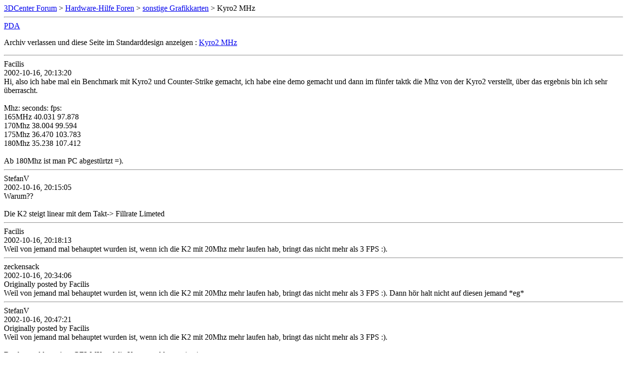

--- FILE ---
content_type: text/html; charset=ISO-8859-1
request_url: https://www.forum-3dcenter.org/vbulletin/archive/index.php/t-36556.html
body_size: 1264
content:
<!DOCTYPE html PUBLIC "-//W3C//DTD XHTML 1.0 Transitional//EN" "http://www.w3.org/TR/xhtml1/DTD/xhtml1-transitional.dtd">
<html xmlns="http://www.w3.org/1999/xhtml" dir="ltr" lang="de">
<head>
	<meta http-equiv="Content-Type" content="text/html; charset=ISO-8859-1" />
	<meta name="keywords" content=" Kyro2 MHz, vbulletin,forum,discussion,bulletin board,3d,3dcenter,3dc" />
	<meta name="description" content="[Archiv]  Kyro2 MHz sonstige Grafikkarten" />
	
	<title> Kyro2 MHz [Archiv]  - 3DCenter Forum</title>
	<link rel="stylesheet" type="text/css" href="http://www.forum-3dcenter.org/vbulletin/archive/archive.css" />
</head>
<body>
<div class="pagebody">
<div id="navbar"><a href="http://www.forum-3dcenter.org/vbulletin/archive/index.php">3DCenter Forum</a> &gt; <a href="http://www.forum-3dcenter.org/vbulletin/archive/index.php/f-1.html">Hardware-Hilfe Foren</a> &gt; <a href="http://www.forum-3dcenter.org/vbulletin/archive/index.php/f-3.html">sonstige Grafikkarten</a> &gt;  Kyro2 MHz</div>
<hr />
<div class="pda"><a href="http://www.forum-3dcenter.org/vbulletin/archive/index.php/t-36556.html?pda=1" rel="nofollow">PDA</a></div>
<p class="largefont">Archiv verlassen und diese Seite im Standarddesign anzeigen : <a href="http://www.forum-3dcenter.org/vbulletin/showthread.php?t=36556">Kyro2 MHz</a></p>
<hr />

<div class="post"><div class="posttop"><div class="username">Facilis</div><div class="date">2002-10-16, 20:13:20</div></div><div class="posttext">Hi, also ich habe mal ein Benchmark mit Kyro2 und Counter-Strike gemacht, ich habe eine demo gemacht und dann im fünfer taktk die Mhz von der Kyro2 verstellt, über das ergebnis bin ich sehr überrascht.<br />
<br />
Mhz:         seconds:      fps:<br />
165MHz       40.031        97.878<br />
170Mhz       38.004        99.594<br />
175Mhz       36.470        103.783<br />
180Mhz       35.238        107.412<br />
<br />
Ab 180Mhz ist man PC abgestürtzt =).</div></div><hr />


<div class="post"><div class="posttop"><div class="username">StefanV</div><div class="date">2002-10-16, 20:15:05</div></div><div class="posttext">Warum??<br />
<br />
Die K2 steigt linear mit dem Takt-&gt; Fillrate Limeted</div></div><hr />


<div class="post"><div class="posttop"><div class="username">Facilis</div><div class="date">2002-10-16, 20:18:13</div></div><div class="posttext">Weil von jemand mal behauptet wurden ist, wenn ich die K2 mit 20Mhz mehr laufen hab, bringt das nicht mehr als 3 FPS :).</div></div><hr />


<div class="post"><div class="posttop"><div class="username">zeckensack</div><div class="date">2002-10-16, 20:34:06</div></div><div class="posttext">Originally posted by Facilis <br />
Weil von jemand mal behauptet wurden ist, wenn ich die K2 mit 20Mhz mehr laufen hab, bringt das nicht mehr als 3 FPS :). Dann hör halt nicht auf diesen jemand *eg*</div></div><hr />


<div class="post"><div class="posttop"><div class="username">StefanV</div><div class="date">2002-10-16, 20:47:21</div></div><div class="posttext">Originally posted by Facilis <br />
Weil von jemand mal behauptet wurden ist, wenn ich die K2 mit 20Mhz mehr laufen hab, bringt das nicht mehr als 3 FPS :). <br />
<br />
Der hat wohl von 'ner GF2 MX auf die Kyro geschlossen *eg*</div></div><hr />


<div class="post"><div class="posttop"><div class="username">DocEvil</div><div class="date">2002-10-16, 21:36:39</div></div><div class="posttext">die steigerung kommt wohl auch auf das spiel und die engine an, das ist nicht bei jedem game so.<br />
Aber eine kyro stürzt normalerweise bei übertaktung nicht ab, sie zeigt erstmal fehlerhafte tiles (kacheln, rechtecke) und macht kurze aussetzter.</div></div><hr />


<div class="post"><div class="posttop"><div class="username">Skua</div><div class="date">2002-10-17, 00:14:40</div></div><div class="posttext">180 mhz sind außerdem recht wenig als &quot;absturz-zahl&quot;<br />
<br />
meine hercules läuft ohne fehler und ohne zusatzkühlung mit 192.<br />
<br />
und den geschwindigkeitszuwachs zu 175 kann man sehr wohl mit mehr als 3 fps beziffern... *eg*<br />
<br />
hör halt net auf jeden, wie zs schon sagte.</div></div><hr />


<div id="copyright">vBulletin&reg;, Copyright &copy;2000-2026, Jelsoft Enterprises Ltd.</div>
</div>
</body>
</html>